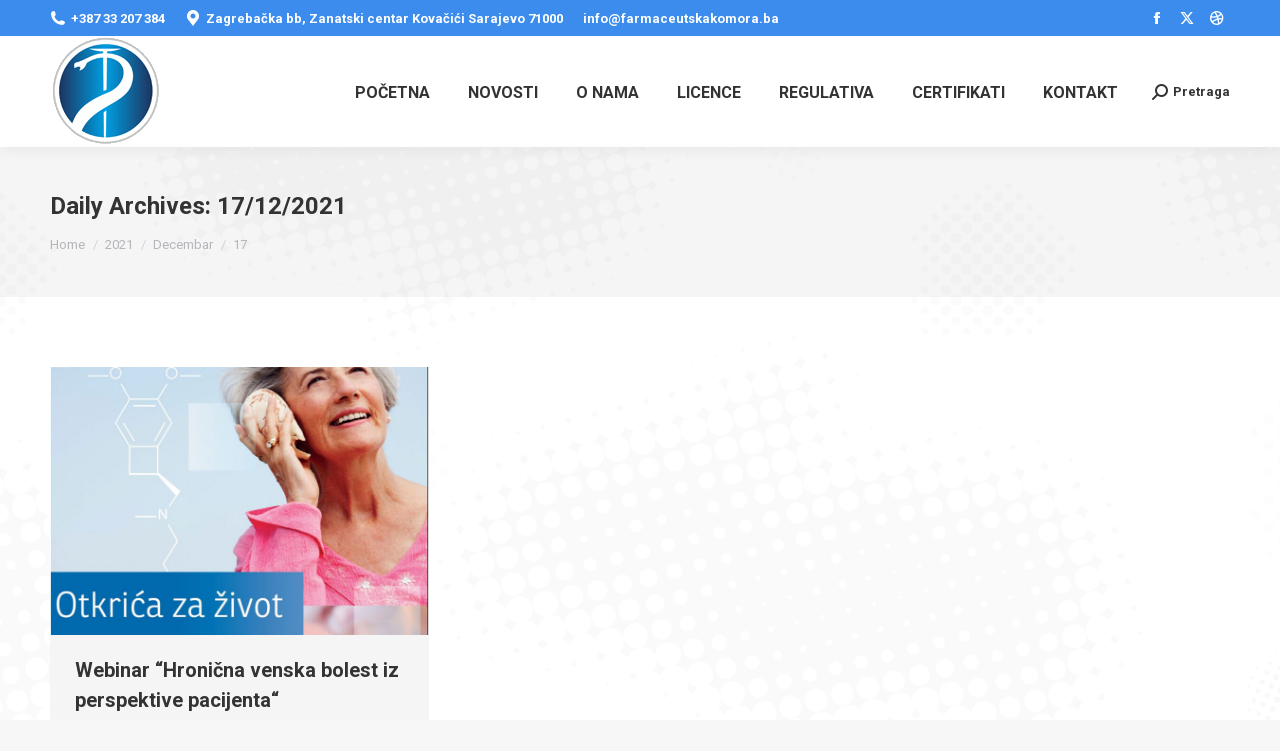

--- FILE ---
content_type: text/html; charset=UTF-8
request_url: https://farmaceutskakomora.ba/v2/2021/12/17/
body_size: 59282
content:
<!DOCTYPE html>
<!--[if !(IE 6) | !(IE 7) | !(IE 8)  ]><!-->
<html lang="bs-BA" class="no-js">
<!--<![endif]-->
<head>
	<meta charset="UTF-8" />
		<meta name="viewport" content="width=device-width, initial-scale=1, maximum-scale=1, user-scalable=0">
		<meta name="theme-color" content="#3b8ced"/>	<link rel="profile" href="https://gmpg.org/xfn/11" />
	<title>17/12/2021 &#8211; Komora magistara farmacije FBiH</title>
<meta name='robots' content='max-image-preview:large' />
<link rel='dns-prefetch' href='//maps.googleapis.com' />
<link rel='dns-prefetch' href='//fonts.googleapis.com' />
<link rel="alternate" type="application/rss+xml" title="Komora magistara farmacije FBiH &raquo; novosti" href="https://farmaceutskakomora.ba/v2/feed/" />
<link rel="alternate" type="application/rss+xml" title="Komora magistara farmacije FBiH &raquo;  novosti o komentarima" href="https://farmaceutskakomora.ba/v2/comments/feed/" />
<style id='wp-img-auto-sizes-contain-inline-css'>
img:is([sizes=auto i],[sizes^="auto," i]){contain-intrinsic-size:3000px 1500px}
/*# sourceURL=wp-img-auto-sizes-contain-inline-css */
</style>
<style id='wp-emoji-styles-inline-css'>

	img.wp-smiley, img.emoji {
		display: inline !important;
		border: none !important;
		box-shadow: none !important;
		height: 1em !important;
		width: 1em !important;
		margin: 0 0.07em !important;
		vertical-align: -0.1em !important;
		background: none !important;
		padding: 0 !important;
	}
/*# sourceURL=wp-emoji-styles-inline-css */
</style>
<style id='classic-theme-styles-inline-css'>
/*! This file is auto-generated */
.wp-block-button__link{color:#fff;background-color:#32373c;border-radius:9999px;box-shadow:none;text-decoration:none;padding:calc(.667em + 2px) calc(1.333em + 2px);font-size:1.125em}.wp-block-file__button{background:#32373c;color:#fff;text-decoration:none}
/*# sourceURL=/wp-includes/css/classic-themes.min.css */
</style>
<link rel='stylesheet' id='ee-simple-file-list-css-css' href='https://farmaceutskakomora.ba/v2/wp-content/plugins/simple-file-list/css/styles.css?ver=6.1.14' media='all' />
<link rel='stylesheet' id='the7-font-css' href='https://farmaceutskakomora.ba/v2/wp-content/themes/dt-the7/fonts/icomoon-the7-font/icomoon-the7-font.min.css?ver=12.4.0.1' media='all' />
<link rel='stylesheet' id='dflip-style-css' href='https://farmaceutskakomora.ba/v2/wp-content/plugins/3d-flipbook-dflip-lite/assets/css/dflip.min.css?ver=2.3.57' media='all' />
<link rel='stylesheet' id='dt-web-fonts-css' href='https://fonts.googleapis.com/css?family=Roboto:400,600,700%7CRoboto+Condensed:400,600,700' media='all' />
<link rel='stylesheet' id='dt-main-css' href='https://farmaceutskakomora.ba/v2/wp-content/themes/dt-the7/css/main.min.css?ver=12.4.0.1' media='all' />
<style id='dt-main-inline-css'>
body #load {
  display: block;
  height: 100%;
  overflow: hidden;
  position: fixed;
  width: 100%;
  z-index: 9901;
  opacity: 1;
  visibility: visible;
  transition: all .35s ease-out;
}
.load-wrap {
  width: 100%;
  height: 100%;
  background-position: center center;
  background-repeat: no-repeat;
  text-align: center;
  display: -ms-flexbox;
  display: -ms-flex;
  display: flex;
  -ms-align-items: center;
  -ms-flex-align: center;
  align-items: center;
  -ms-flex-flow: column wrap;
  flex-flow: column wrap;
  -ms-flex-pack: center;
  -ms-justify-content: center;
  justify-content: center;
}
.load-wrap > svg {
  position: absolute;
  top: 50%;
  left: 50%;
  transform: translate(-50%,-50%);
}
#load {
  background: var(--the7-elementor-beautiful-loading-bg,#3b8ced);
  --the7-beautiful-spinner-color2: var(--the7-beautiful-spinner-color,rgba(59,140,237,0.5));
}

/*# sourceURL=dt-main-inline-css */
</style>
<link rel='stylesheet' id='the7-custom-scrollbar-css' href='https://farmaceutskakomora.ba/v2/wp-content/themes/dt-the7/lib/custom-scrollbar/custom-scrollbar.min.css?ver=12.4.0.1' media='all' />
<link rel='stylesheet' id='the7-wpbakery-css' href='https://farmaceutskakomora.ba/v2/wp-content/themes/dt-the7/css/wpbakery.min.css?ver=12.4.0.1' media='all' />
<link rel='stylesheet' id='the7-core-css' href='https://farmaceutskakomora.ba/v2/wp-content/plugins/dt-the7-core/assets/css/post-type.min.css?ver=2.7.10' media='all' />
<link rel='stylesheet' id='the7-css-vars-css' href='https://farmaceutskakomora.ba/v2/wp-content/uploads/the7-css/css-vars.css?ver=d2e54b2f02d1' media='all' />
<link rel='stylesheet' id='dt-custom-css' href='https://farmaceutskakomora.ba/v2/wp-content/uploads/the7-css/custom.css?ver=d2e54b2f02d1' media='all' />
<link rel='stylesheet' id='dt-media-css' href='https://farmaceutskakomora.ba/v2/wp-content/uploads/the7-css/media.css?ver=d2e54b2f02d1' media='all' />
<link rel='stylesheet' id='the7-mega-menu-css' href='https://farmaceutskakomora.ba/v2/wp-content/uploads/the7-css/mega-menu.css?ver=d2e54b2f02d1' media='all' />
<link rel='stylesheet' id='the7-elements-albums-portfolio-css' href='https://farmaceutskakomora.ba/v2/wp-content/uploads/the7-css/the7-elements-albums-portfolio.css?ver=d2e54b2f02d1' media='all' />
<link rel='stylesheet' id='the7-elements-css' href='https://farmaceutskakomora.ba/v2/wp-content/uploads/the7-css/post-type-dynamic.css?ver=d2e54b2f02d1' media='all' />
<link rel='stylesheet' id='style-css' href='https://farmaceutskakomora.ba/v2/wp-content/themes/dt-the7/style.css?ver=12.4.0.1' media='all' />
<link rel='stylesheet' id='ultimate-vc-addons-style-min-css' href='https://farmaceutskakomora.ba/v2/wp-content/plugins/Ultimate_VC_Addons/assets/min-css/ultimate.min.css?ver=3.19.25' media='all' />
<link rel='stylesheet' id='ultimate-vc-addons-icons-css' href='https://farmaceutskakomora.ba/v2/wp-content/plugins/Ultimate_VC_Addons/assets/css/icons.css?ver=3.19.25' media='all' />
<link rel='stylesheet' id='ultimate-vc-addons-vidcons-css' href='https://farmaceutskakomora.ba/v2/wp-content/plugins/Ultimate_VC_Addons/assets/fonts/vidcons.css?ver=3.19.25' media='all' />
<!--n2css--><!--n2js--><script src="https://farmaceutskakomora.ba/v2/wp-includes/js/jquery/jquery.min.js?ver=3.7.1" id="jquery-core-js"></script>
<script src="https://farmaceutskakomora.ba/v2/wp-includes/js/jquery/jquery-migrate.min.js?ver=3.4.1" id="jquery-migrate-js"></script>
<script src="https://farmaceutskakomora.ba/v2/wp-content/plugins/simple-file-list/js/ee-head.js?ver=6.9" id="ee-simple-file-list-js-head-js"></script>
<script id="dt-above-fold-js-extra">
var dtLocal = {"themeUrl":"https://farmaceutskakomora.ba/v2/wp-content/themes/dt-the7","passText":"To view this protected post, enter the password below:","moreButtonText":{"loading":"Loading...","loadMore":"Load more"},"postID":"142","ajaxurl":"https://farmaceutskakomora.ba/v2/wp-admin/admin-ajax.php","REST":{"baseUrl":"https://farmaceutskakomora.ba/v2/wp-json/the7/v1","endpoints":{"sendMail":"/send-mail"}},"contactMessages":{"required":"One or more fields have an error. Please check and try again.","terms":"Please accept the privacy policy.","fillTheCaptchaError":"Please, fill the captcha."},"captchaSiteKey":"","ajaxNonce":"a7abae05ff","pageData":{"type":"archive","template":"archive","layout":"masonry"},"themeSettings":{"smoothScroll":"off","lazyLoading":false,"desktopHeader":{"height":110},"ToggleCaptionEnabled":"disabled","ToggleCaption":"Navigation","floatingHeader":{"showAfter":150,"showMenu":true,"height":60,"logo":{"showLogo":true,"html":"\u003Cimg class=\" preload-me\" src=\"https://farmaceutskakomora.ba/v2/wp-content/uploads/2025/03/imageedit_1_5511765246.png\" srcset=\"https://farmaceutskakomora.ba/v2/wp-content/uploads/2025/03/imageedit_1_5511765246.png 112w, https://farmaceutskakomora.ba/v2/wp-content/uploads/2025/03/imageedit_1_5511765246.png 112w\" width=\"112\" height=\"111\"   sizes=\"112px\" alt=\"Komora magistara farmacije FBiH\" /\u003E","url":"https://farmaceutskakomora.ba/v2/"}},"topLine":{"floatingTopLine":{"logo":{"showLogo":false,"html":""}}},"mobileHeader":{"firstSwitchPoint":1100,"secondSwitchPoint":778,"firstSwitchPointHeight":60,"secondSwitchPointHeight":60,"mobileToggleCaptionEnabled":"disabled","mobileToggleCaption":"Menu"},"stickyMobileHeaderFirstSwitch":{"logo":{"html":"\u003Cimg class=\" preload-me\" src=\"https://farmaceutskakomora.ba/v2/wp-content/uploads/2025/03/imageedit_1_5511765246.png\" srcset=\"https://farmaceutskakomora.ba/v2/wp-content/uploads/2025/03/imageedit_1_5511765246.png 112w, https://farmaceutskakomora.ba/v2/wp-content/uploads/2025/03/imageedit_1_5511765246.png 112w\" width=\"112\" height=\"111\"   sizes=\"112px\" alt=\"Komora magistara farmacije FBiH\" /\u003E"}},"stickyMobileHeaderSecondSwitch":{"logo":{"html":"\u003Cimg class=\" preload-me\" src=\"https://farmaceutskakomora.ba/v2/wp-content/uploads/2025/03/imageedit_1_5511765246.png\" srcset=\"https://farmaceutskakomora.ba/v2/wp-content/uploads/2025/03/imageedit_1_5511765246.png 112w, https://farmaceutskakomora.ba/v2/wp-content/uploads/2025/03/imageedit_1_5511765246.png 112w\" width=\"112\" height=\"111\"   sizes=\"112px\" alt=\"Komora magistara farmacije FBiH\" /\u003E"}},"sidebar":{"switchPoint":992},"boxedWidth":"1340px"},"VCMobileScreenWidth":"768"};
var dtShare = {"shareButtonText":{"facebook":"Share on Facebook","twitter":"Share on X","pinterest":"Pin it","linkedin":"Share on Linkedin","whatsapp":"Share on Whatsapp"},"overlayOpacity":"87"};
//# sourceURL=dt-above-fold-js-extra
</script>
<script src="https://farmaceutskakomora.ba/v2/wp-content/themes/dt-the7/js/above-the-fold.min.js?ver=12.4.0.1" id="dt-above-fold-js"></script>
<script src="https://farmaceutskakomora.ba/v2/wp-content/plugins/Ultimate_VC_Addons/assets/min-js/modernizr-custom.min.js?ver=3.19.25" id="ultimate-vc-addons-modernizr-js"></script>
<script src="https://farmaceutskakomora.ba/v2/wp-content/plugins/Ultimate_VC_Addons/assets/min-js/jquery-ui.min.js?ver=3.19.25" id="jquery_ui-js"></script>
<script src="https://maps.googleapis.com/maps/api/js" id="ultimate-vc-addons-googleapis-js"></script>
<script src="https://farmaceutskakomora.ba/v2/wp-includes/js/jquery/ui/core.min.js?ver=1.13.3" id="jquery-ui-core-js"></script>
<script src="https://farmaceutskakomora.ba/v2/wp-includes/js/jquery/ui/mouse.min.js?ver=1.13.3" id="jquery-ui-mouse-js"></script>
<script src="https://farmaceutskakomora.ba/v2/wp-includes/js/jquery/ui/slider.min.js?ver=1.13.3" id="jquery-ui-slider-js"></script>
<script src="https://farmaceutskakomora.ba/v2/wp-content/plugins/Ultimate_VC_Addons/assets/min-js/jquery-ui-labeledslider.min.js?ver=3.19.25" id="ultimate-vc-addons_range_tick-js"></script>
<script src="https://farmaceutskakomora.ba/v2/wp-content/plugins/Ultimate_VC_Addons/assets/min-js/ultimate.min.js?ver=3.19.25" id="ultimate-vc-addons-script-js"></script>
<script src="https://farmaceutskakomora.ba/v2/wp-content/plugins/Ultimate_VC_Addons/assets/min-js/modal-all.min.js?ver=3.19.25" id="ultimate-vc-addons-modal-all-js"></script>
<script src="https://farmaceutskakomora.ba/v2/wp-content/plugins/Ultimate_VC_Addons/assets/min-js/jparallax.min.js?ver=3.19.25" id="ultimate-vc-addons-jquery.shake-js"></script>
<script src="https://farmaceutskakomora.ba/v2/wp-content/plugins/Ultimate_VC_Addons/assets/min-js/vhparallax.min.js?ver=3.19.25" id="ultimate-vc-addons-jquery.vhparallax-js"></script>
<script src="https://farmaceutskakomora.ba/v2/wp-content/plugins/Ultimate_VC_Addons/assets/min-js/ultimate_bg.min.js?ver=3.19.25" id="ultimate-vc-addons-row-bg-js"></script>
<script src="https://farmaceutskakomora.ba/v2/wp-content/plugins/Ultimate_VC_Addons/assets/min-js/mb-YTPlayer.min.js?ver=3.19.25" id="ultimate-vc-addons-jquery.ytplayer-js"></script>
<script></script><link rel="https://api.w.org/" href="https://farmaceutskakomora.ba/v2/wp-json/" /><link rel="EditURI" type="application/rsd+xml" title="RSD" href="https://farmaceutskakomora.ba/v2/xmlrpc.php?rsd" />
<meta name="generator" content="WordPress 6.9" />
<meta name="google-site-verification" content="NqSPhJganikZhF6o19-Wiu9ijHXdH2nIXI2LvjVdWhk" />
<meta name="generator" content="Powered by WPBakery Page Builder - drag and drop page builder for WordPress."/>
<meta name="generator" content="Powered by Slider Revolution 6.7.26 - responsive, Mobile-Friendly Slider Plugin for WordPress with comfortable drag and drop interface." />
<script type="text/javascript" id="the7-loader-script">
document.addEventListener("DOMContentLoaded", function(event) {
	var load = document.getElementById("load");
	if(!load.classList.contains('loader-removed')){
		var removeLoading = setTimeout(function() {
			load.className += " loader-removed";
		}, 300);
	}
});
</script>
		<script>function setREVStartSize(e){
			//window.requestAnimationFrame(function() {
				window.RSIW = window.RSIW===undefined ? window.innerWidth : window.RSIW;
				window.RSIH = window.RSIH===undefined ? window.innerHeight : window.RSIH;
				try {
					var pw = document.getElementById(e.c).parentNode.offsetWidth,
						newh;
					pw = pw===0 || isNaN(pw) || (e.l=="fullwidth" || e.layout=="fullwidth") ? window.RSIW : pw;
					e.tabw = e.tabw===undefined ? 0 : parseInt(e.tabw);
					e.thumbw = e.thumbw===undefined ? 0 : parseInt(e.thumbw);
					e.tabh = e.tabh===undefined ? 0 : parseInt(e.tabh);
					e.thumbh = e.thumbh===undefined ? 0 : parseInt(e.thumbh);
					e.tabhide = e.tabhide===undefined ? 0 : parseInt(e.tabhide);
					e.thumbhide = e.thumbhide===undefined ? 0 : parseInt(e.thumbhide);
					e.mh = e.mh===undefined || e.mh=="" || e.mh==="auto" ? 0 : parseInt(e.mh,0);
					if(e.layout==="fullscreen" || e.l==="fullscreen")
						newh = Math.max(e.mh,window.RSIH);
					else{
						e.gw = Array.isArray(e.gw) ? e.gw : [e.gw];
						for (var i in e.rl) if (e.gw[i]===undefined || e.gw[i]===0) e.gw[i] = e.gw[i-1];
						e.gh = e.el===undefined || e.el==="" || (Array.isArray(e.el) && e.el.length==0)? e.gh : e.el;
						e.gh = Array.isArray(e.gh) ? e.gh : [e.gh];
						for (var i in e.rl) if (e.gh[i]===undefined || e.gh[i]===0) e.gh[i] = e.gh[i-1];
											
						var nl = new Array(e.rl.length),
							ix = 0,
							sl;
						e.tabw = e.tabhide>=pw ? 0 : e.tabw;
						e.thumbw = e.thumbhide>=pw ? 0 : e.thumbw;
						e.tabh = e.tabhide>=pw ? 0 : e.tabh;
						e.thumbh = e.thumbhide>=pw ? 0 : e.thumbh;
						for (var i in e.rl) nl[i] = e.rl[i]<window.RSIW ? 0 : e.rl[i];
						sl = nl[0];
						for (var i in nl) if (sl>nl[i] && nl[i]>0) { sl = nl[i]; ix=i;}
						var m = pw>(e.gw[ix]+e.tabw+e.thumbw) ? 1 : (pw-(e.tabw+e.thumbw)) / (e.gw[ix]);
						newh =  (e.gh[ix] * m) + (e.tabh + e.thumbh);
					}
					var el = document.getElementById(e.c);
					if (el!==null && el) el.style.height = newh+"px";
					el = document.getElementById(e.c+"_wrapper");
					if (el!==null && el) {
						el.style.height = newh+"px";
						el.style.display = "block";
					}
				} catch(e){
					console.log("Failure at Presize of Slider:" + e)
				}
			//});
		  };</script>
		<style id="wp-custom-css">
			.wf-float-left {
    display: none;
}
		</style>
		<noscript><style> .wpb_animate_when_almost_visible { opacity: 1; }</style></noscript><style id='global-styles-inline-css'>
:root{--wp--preset--aspect-ratio--square: 1;--wp--preset--aspect-ratio--4-3: 4/3;--wp--preset--aspect-ratio--3-4: 3/4;--wp--preset--aspect-ratio--3-2: 3/2;--wp--preset--aspect-ratio--2-3: 2/3;--wp--preset--aspect-ratio--16-9: 16/9;--wp--preset--aspect-ratio--9-16: 9/16;--wp--preset--color--black: #000000;--wp--preset--color--cyan-bluish-gray: #abb8c3;--wp--preset--color--white: #FFF;--wp--preset--color--pale-pink: #f78da7;--wp--preset--color--vivid-red: #cf2e2e;--wp--preset--color--luminous-vivid-orange: #ff6900;--wp--preset--color--luminous-vivid-amber: #fcb900;--wp--preset--color--light-green-cyan: #7bdcb5;--wp--preset--color--vivid-green-cyan: #00d084;--wp--preset--color--pale-cyan-blue: #8ed1fc;--wp--preset--color--vivid-cyan-blue: #0693e3;--wp--preset--color--vivid-purple: #9b51e0;--wp--preset--color--accent: #3b8ced;--wp--preset--color--dark-gray: #111;--wp--preset--color--light-gray: #767676;--wp--preset--gradient--vivid-cyan-blue-to-vivid-purple: linear-gradient(135deg,rgb(6,147,227) 0%,rgb(155,81,224) 100%);--wp--preset--gradient--light-green-cyan-to-vivid-green-cyan: linear-gradient(135deg,rgb(122,220,180) 0%,rgb(0,208,130) 100%);--wp--preset--gradient--luminous-vivid-amber-to-luminous-vivid-orange: linear-gradient(135deg,rgb(252,185,0) 0%,rgb(255,105,0) 100%);--wp--preset--gradient--luminous-vivid-orange-to-vivid-red: linear-gradient(135deg,rgb(255,105,0) 0%,rgb(207,46,46) 100%);--wp--preset--gradient--very-light-gray-to-cyan-bluish-gray: linear-gradient(135deg,rgb(238,238,238) 0%,rgb(169,184,195) 100%);--wp--preset--gradient--cool-to-warm-spectrum: linear-gradient(135deg,rgb(74,234,220) 0%,rgb(151,120,209) 20%,rgb(207,42,186) 40%,rgb(238,44,130) 60%,rgb(251,105,98) 80%,rgb(254,248,76) 100%);--wp--preset--gradient--blush-light-purple: linear-gradient(135deg,rgb(255,206,236) 0%,rgb(152,150,240) 100%);--wp--preset--gradient--blush-bordeaux: linear-gradient(135deg,rgb(254,205,165) 0%,rgb(254,45,45) 50%,rgb(107,0,62) 100%);--wp--preset--gradient--luminous-dusk: linear-gradient(135deg,rgb(255,203,112) 0%,rgb(199,81,192) 50%,rgb(65,88,208) 100%);--wp--preset--gradient--pale-ocean: linear-gradient(135deg,rgb(255,245,203) 0%,rgb(182,227,212) 50%,rgb(51,167,181) 100%);--wp--preset--gradient--electric-grass: linear-gradient(135deg,rgb(202,248,128) 0%,rgb(113,206,126) 100%);--wp--preset--gradient--midnight: linear-gradient(135deg,rgb(2,3,129) 0%,rgb(40,116,252) 100%);--wp--preset--font-size--small: 13px;--wp--preset--font-size--medium: 20px;--wp--preset--font-size--large: 36px;--wp--preset--font-size--x-large: 42px;--wp--preset--spacing--20: 0.44rem;--wp--preset--spacing--30: 0.67rem;--wp--preset--spacing--40: 1rem;--wp--preset--spacing--50: 1.5rem;--wp--preset--spacing--60: 2.25rem;--wp--preset--spacing--70: 3.38rem;--wp--preset--spacing--80: 5.06rem;--wp--preset--shadow--natural: 6px 6px 9px rgba(0, 0, 0, 0.2);--wp--preset--shadow--deep: 12px 12px 50px rgba(0, 0, 0, 0.4);--wp--preset--shadow--sharp: 6px 6px 0px rgba(0, 0, 0, 0.2);--wp--preset--shadow--outlined: 6px 6px 0px -3px rgb(255, 255, 255), 6px 6px rgb(0, 0, 0);--wp--preset--shadow--crisp: 6px 6px 0px rgb(0, 0, 0);}:where(.is-layout-flex){gap: 0.5em;}:where(.is-layout-grid){gap: 0.5em;}body .is-layout-flex{display: flex;}.is-layout-flex{flex-wrap: wrap;align-items: center;}.is-layout-flex > :is(*, div){margin: 0;}body .is-layout-grid{display: grid;}.is-layout-grid > :is(*, div){margin: 0;}:where(.wp-block-columns.is-layout-flex){gap: 2em;}:where(.wp-block-columns.is-layout-grid){gap: 2em;}:where(.wp-block-post-template.is-layout-flex){gap: 1.25em;}:where(.wp-block-post-template.is-layout-grid){gap: 1.25em;}.has-black-color{color: var(--wp--preset--color--black) !important;}.has-cyan-bluish-gray-color{color: var(--wp--preset--color--cyan-bluish-gray) !important;}.has-white-color{color: var(--wp--preset--color--white) !important;}.has-pale-pink-color{color: var(--wp--preset--color--pale-pink) !important;}.has-vivid-red-color{color: var(--wp--preset--color--vivid-red) !important;}.has-luminous-vivid-orange-color{color: var(--wp--preset--color--luminous-vivid-orange) !important;}.has-luminous-vivid-amber-color{color: var(--wp--preset--color--luminous-vivid-amber) !important;}.has-light-green-cyan-color{color: var(--wp--preset--color--light-green-cyan) !important;}.has-vivid-green-cyan-color{color: var(--wp--preset--color--vivid-green-cyan) !important;}.has-pale-cyan-blue-color{color: var(--wp--preset--color--pale-cyan-blue) !important;}.has-vivid-cyan-blue-color{color: var(--wp--preset--color--vivid-cyan-blue) !important;}.has-vivid-purple-color{color: var(--wp--preset--color--vivid-purple) !important;}.has-black-background-color{background-color: var(--wp--preset--color--black) !important;}.has-cyan-bluish-gray-background-color{background-color: var(--wp--preset--color--cyan-bluish-gray) !important;}.has-white-background-color{background-color: var(--wp--preset--color--white) !important;}.has-pale-pink-background-color{background-color: var(--wp--preset--color--pale-pink) !important;}.has-vivid-red-background-color{background-color: var(--wp--preset--color--vivid-red) !important;}.has-luminous-vivid-orange-background-color{background-color: var(--wp--preset--color--luminous-vivid-orange) !important;}.has-luminous-vivid-amber-background-color{background-color: var(--wp--preset--color--luminous-vivid-amber) !important;}.has-light-green-cyan-background-color{background-color: var(--wp--preset--color--light-green-cyan) !important;}.has-vivid-green-cyan-background-color{background-color: var(--wp--preset--color--vivid-green-cyan) !important;}.has-pale-cyan-blue-background-color{background-color: var(--wp--preset--color--pale-cyan-blue) !important;}.has-vivid-cyan-blue-background-color{background-color: var(--wp--preset--color--vivid-cyan-blue) !important;}.has-vivid-purple-background-color{background-color: var(--wp--preset--color--vivid-purple) !important;}.has-black-border-color{border-color: var(--wp--preset--color--black) !important;}.has-cyan-bluish-gray-border-color{border-color: var(--wp--preset--color--cyan-bluish-gray) !important;}.has-white-border-color{border-color: var(--wp--preset--color--white) !important;}.has-pale-pink-border-color{border-color: var(--wp--preset--color--pale-pink) !important;}.has-vivid-red-border-color{border-color: var(--wp--preset--color--vivid-red) !important;}.has-luminous-vivid-orange-border-color{border-color: var(--wp--preset--color--luminous-vivid-orange) !important;}.has-luminous-vivid-amber-border-color{border-color: var(--wp--preset--color--luminous-vivid-amber) !important;}.has-light-green-cyan-border-color{border-color: var(--wp--preset--color--light-green-cyan) !important;}.has-vivid-green-cyan-border-color{border-color: var(--wp--preset--color--vivid-green-cyan) !important;}.has-pale-cyan-blue-border-color{border-color: var(--wp--preset--color--pale-cyan-blue) !important;}.has-vivid-cyan-blue-border-color{border-color: var(--wp--preset--color--vivid-cyan-blue) !important;}.has-vivid-purple-border-color{border-color: var(--wp--preset--color--vivid-purple) !important;}.has-vivid-cyan-blue-to-vivid-purple-gradient-background{background: var(--wp--preset--gradient--vivid-cyan-blue-to-vivid-purple) !important;}.has-light-green-cyan-to-vivid-green-cyan-gradient-background{background: var(--wp--preset--gradient--light-green-cyan-to-vivid-green-cyan) !important;}.has-luminous-vivid-amber-to-luminous-vivid-orange-gradient-background{background: var(--wp--preset--gradient--luminous-vivid-amber-to-luminous-vivid-orange) !important;}.has-luminous-vivid-orange-to-vivid-red-gradient-background{background: var(--wp--preset--gradient--luminous-vivid-orange-to-vivid-red) !important;}.has-very-light-gray-to-cyan-bluish-gray-gradient-background{background: var(--wp--preset--gradient--very-light-gray-to-cyan-bluish-gray) !important;}.has-cool-to-warm-spectrum-gradient-background{background: var(--wp--preset--gradient--cool-to-warm-spectrum) !important;}.has-blush-light-purple-gradient-background{background: var(--wp--preset--gradient--blush-light-purple) !important;}.has-blush-bordeaux-gradient-background{background: var(--wp--preset--gradient--blush-bordeaux) !important;}.has-luminous-dusk-gradient-background{background: var(--wp--preset--gradient--luminous-dusk) !important;}.has-pale-ocean-gradient-background{background: var(--wp--preset--gradient--pale-ocean) !important;}.has-electric-grass-gradient-background{background: var(--wp--preset--gradient--electric-grass) !important;}.has-midnight-gradient-background{background: var(--wp--preset--gradient--midnight) !important;}.has-small-font-size{font-size: var(--wp--preset--font-size--small) !important;}.has-medium-font-size{font-size: var(--wp--preset--font-size--medium) !important;}.has-large-font-size{font-size: var(--wp--preset--font-size--large) !important;}.has-x-large-font-size{font-size: var(--wp--preset--font-size--x-large) !important;}
/*# sourceURL=global-styles-inline-css */
</style>
<link rel='stylesheet' id='rs-plugin-settings-css' href='//farmaceutskakomora.ba/v2/wp-content/plugins/revslider/sr6/assets/css/rs6.css?ver=6.7.26' media='all' />
<style id='rs-plugin-settings-inline-css'>
#rs-demo-id {}
/*# sourceURL=rs-plugin-settings-inline-css */
</style>
</head>
<body id="the7-body" class="archive date wp-embed-responsive wp-theme-dt-the7 the7-core-ver-2.7.10 layout-masonry description-under-image dt-responsive-on right-mobile-menu-close-icon ouside-menu-close-icon mobile-hamburger-close-bg-enable mobile-hamburger-close-bg-hover-enable  fade-medium-mobile-menu-close-icon fade-medium-menu-close-icon srcset-enabled btn-flat custom-btn-color custom-btn-hover-color phantom-slide phantom-shadow-decoration phantom-custom-logo-on sticky-mobile-header top-header first-switch-logo-left first-switch-menu-right second-switch-logo-left second-switch-menu-right right-mobile-menu layzr-loading-on no-avatars popup-message-style the7-ver-12.4.0.1 wpb-js-composer js-comp-ver-8.1 vc_responsive">
<!-- The7 12.4.0.1 -->
<div id="load" class="spinner-loader">
	<div class="load-wrap"><style type="text/css">
    [class*="the7-spinner-animate-"]{
        animation: spinner-animation 1s cubic-bezier(1,1,1,1) infinite;
        x:46.5px;
        y:40px;
        width:7px;
        height:20px;
        fill:var(--the7-beautiful-spinner-color2);
        opacity: 0.2;
    }
    .the7-spinner-animate-2{
        animation-delay: 0.083s;
    }
    .the7-spinner-animate-3{
        animation-delay: 0.166s;
    }
    .the7-spinner-animate-4{
         animation-delay: 0.25s;
    }
    .the7-spinner-animate-5{
         animation-delay: 0.33s;
    }
    .the7-spinner-animate-6{
         animation-delay: 0.416s;
    }
    .the7-spinner-animate-7{
         animation-delay: 0.5s;
    }
    .the7-spinner-animate-8{
         animation-delay: 0.58s;
    }
    .the7-spinner-animate-9{
         animation-delay: 0.666s;
    }
    .the7-spinner-animate-10{
         animation-delay: 0.75s;
    }
    .the7-spinner-animate-11{
        animation-delay: 0.83s;
    }
    .the7-spinner-animate-12{
        animation-delay: 0.916s;
    }
    @keyframes spinner-animation{
        from {
            opacity: 1;
        }
        to{
            opacity: 0;
        }
    }
</style>
<svg width="75px" height="75px" xmlns="http://www.w3.org/2000/svg" viewBox="0 0 100 100" preserveAspectRatio="xMidYMid">
	<rect class="the7-spinner-animate-1" rx="5" ry="5" transform="rotate(0 50 50) translate(0 -30)"></rect>
	<rect class="the7-spinner-animate-2" rx="5" ry="5" transform="rotate(30 50 50) translate(0 -30)"></rect>
	<rect class="the7-spinner-animate-3" rx="5" ry="5" transform="rotate(60 50 50) translate(0 -30)"></rect>
	<rect class="the7-spinner-animate-4" rx="5" ry="5" transform="rotate(90 50 50) translate(0 -30)"></rect>
	<rect class="the7-spinner-animate-5" rx="5" ry="5" transform="rotate(120 50 50) translate(0 -30)"></rect>
	<rect class="the7-spinner-animate-6" rx="5" ry="5" transform="rotate(150 50 50) translate(0 -30)"></rect>
	<rect class="the7-spinner-animate-7" rx="5" ry="5" transform="rotate(180 50 50) translate(0 -30)"></rect>
	<rect class="the7-spinner-animate-8" rx="5" ry="5" transform="rotate(210 50 50) translate(0 -30)"></rect>
	<rect class="the7-spinner-animate-9" rx="5" ry="5" transform="rotate(240 50 50) translate(0 -30)"></rect>
	<rect class="the7-spinner-animate-10" rx="5" ry="5" transform="rotate(270 50 50) translate(0 -30)"></rect>
	<rect class="the7-spinner-animate-11" rx="5" ry="5" transform="rotate(300 50 50) translate(0 -30)"></rect>
	<rect class="the7-spinner-animate-12" rx="5" ry="5" transform="rotate(330 50 50) translate(0 -30)"></rect>
</svg></div>
</div>
<div id="page" >
	<a class="skip-link screen-reader-text" href="#content">Skip to content</a>

<div class="masthead inline-header right widgets shadow-decoration shadow-mobile-header-decoration small-mobile-menu-icon dt-parent-menu-clickable show-sub-menu-on-hover show-device-logo show-mobile-logo"  role="banner">

	<div class="top-bar top-bar-line-hide">
	<div class="top-bar-bg" ></div>
	<div class="left-widgets mini-widgets"><span class="mini-contacts phone show-on-desktop in-top-bar-left in-menu-second-switch"><i class="fa-fw the7-mw-icon-phone-bold"></i>+387 33 207 384</span><span class="mini-contacts address show-on-desktop in-top-bar-left hide-on-second-switch"><i class="fa-fw the7-mw-icon-address-bold"></i>Zagrebačka bb, Zanatski centar Kovačići Sarajevo 71000</span><span class="mini-contacts email show-on-desktop near-logo-first-switch in-menu-second-switch">info@farmaceutskakomora.ba</span></div><div class="right-widgets mini-widgets"><div class="soc-ico show-on-desktop in-top-bar-right in-menu-second-switch accent-bg disabled-border border-off hover-custom-bg hover-disabled-border  hover-border-off"><a title="Facebook page opens in new window" href="/" target="_blank" class="facebook"><span class="soc-font-icon"></span><span class="screen-reader-text">Facebook page opens in new window</span></a><a title="X page opens in new window" href="/" target="_blank" class="twitter"><span class="soc-font-icon"></span><span class="screen-reader-text">X page opens in new window</span></a><a title="Dribbble page opens in new window" href="/" target="_blank" class="dribbble"><span class="soc-font-icon"></span><span class="screen-reader-text">Dribbble page opens in new window</span></a></div></div></div>

	<header class="header-bar">

		<div class="branding">
	<div id="site-title" class="assistive-text">Komora magistara farmacije FBiH</div>
	<div id="site-description" class="assistive-text">Farmacija</div>
	<a class="" href="https://farmaceutskakomora.ba/v2/"><img class=" preload-me" src="https://farmaceutskakomora.ba/v2/wp-content/uploads/2025/03/imageedit_1_5511765246.png" srcset="https://farmaceutskakomora.ba/v2/wp-content/uploads/2025/03/imageedit_1_5511765246.png 112w, https://farmaceutskakomora.ba/v2/wp-content/uploads/2025/03/imageedit_1_5511765246.png 112w" width="112" height="111"   sizes="112px" alt="Komora magistara farmacije FBiH" /><img class="mobile-logo preload-me" src="https://farmaceutskakomora.ba/v2/wp-content/uploads/2025/03/imageedit_1_5511765246.png" srcset="https://farmaceutskakomora.ba/v2/wp-content/uploads/2025/03/imageedit_1_5511765246.png 112w, https://farmaceutskakomora.ba/v2/wp-content/uploads/2025/03/imageedit_1_5511765246.png 112w" width="112" height="111"   sizes="112px" alt="Komora magistara farmacije FBiH" /></a></div>

		<ul id="primary-menu" class="main-nav bg-outline-decoration hover-outline-decoration active-bg-decoration"><li class="menu-item menu-item-type-custom menu-item-object-custom menu-item-home menu-item-62 first depth-0"><a href='https://farmaceutskakomora.ba/v2/' data-level='1'><span class="menu-item-text"><span class="menu-text">Početna</span></span></a></li> <li class="menu-item menu-item-type-post_type menu-item-object-page current_page_parent menu-item-has-children menu-item-80 has-children depth-0"><a href='https://farmaceutskakomora.ba/v2/novosti/' data-level='1'><span class="menu-item-text"><span class="menu-text">Novosti</span></span></a><ul class="sub-nav level-arrows-on"><li class="menu-item menu-item-type-post_type menu-item-object-page menu-item-102 first depth-1"><a href='https://farmaceutskakomora.ba/v2/dogadjaji/' data-level='2'><span class="menu-item-text"><span class="menu-text">Događaji</span></span></a></li> <li class="menu-item menu-item-type-custom menu-item-object-custom menu-item-4712 depth-1"><a href='https://farmaceutskakomora.ba/v2/novosti/' data-level='2'><span class="menu-item-text"><span class="menu-text">Arhiva članaka</span></span></a></li> </ul></li> <li class="menu-item menu-item-type-post_type menu-item-object-page menu-item-has-children menu-item-36 has-children depth-0"><a href='https://farmaceutskakomora.ba/v2/o-nama/' data-level='1'><span class="menu-item-text"><span class="menu-text">O nama</span></span></a><ul class="sub-nav level-arrows-on"><li class="menu-item menu-item-type-custom menu-item-object-custom menu-item-34 first depth-1"><a href='https://farmaceutskakomora.ba/v2/o-nama/#!/organizacija' data-level='2'><span class="menu-item-text"><span class="menu-text">Organizacija</span></span></a></li> <li class="menu-item menu-item-type-custom menu-item-object-custom menu-item-35 depth-1"><a href='https://farmaceutskakomora.ba/v2/o-nama/#!/skupstina-komore' data-level='2'><span class="menu-item-text"><span class="menu-text">Skupština komore</span></span></a></li> <li class="menu-item menu-item-type-custom menu-item-object-custom menu-item-44 depth-1"><a href='https://farmaceutskakomora.ba/v2/o-nama/#!/upravni-odbor' data-level='2'><span class="menu-item-text"><span class="menu-text">Upravni odbor</span></span></a></li> <li class="menu-item menu-item-type-custom menu-item-object-custom menu-item-45 depth-1"><a href='https://farmaceutskakomora.ba/v2/o-nama/#!/strucna-sluzba' data-level='2'><span class="menu-item-text"><span class="menu-text">Stručna služba</span></span></a></li> </ul></li> <li class="menu-item menu-item-type-post_type menu-item-object-page menu-item-has-children menu-item-31 has-children depth-0"><a href='https://farmaceutskakomora.ba/v2/licence/' data-level='1'><span class="menu-item-text"><span class="menu-text">Licence</span></span></a><ul class="sub-nav level-arrows-on"><li class="menu-item menu-item-type-custom menu-item-object-custom menu-item-49 first depth-1"><a href='https://farmaceutskakomora.ba/v2/licence/#!/opcenito-o-licencama' data-level='2'><span class="menu-item-text"><span class="menu-text">Općenito o licencama</span></span></a></li> <li class="menu-item menu-item-type-custom menu-item-object-custom menu-item-52 depth-1"><a href='https://farmaceutskakomora.ba/v2/licence/#!/izdavanje-licenci' data-level='2'><span class="menu-item-text"><span class="menu-text">Izdavanje licenci</span></span></a></li> <li class="menu-item menu-item-type-custom menu-item-object-custom menu-item-53 depth-1"><a href='https://farmaceutskakomora.ba/v2/licence/#!/obnavljanje-licenci' data-level='2'><span class="menu-item-text"><span class="menu-text">Obnavljanje licenci</span></span></a></li> <li class="menu-item menu-item-type-custom menu-item-object-custom menu-item-51 depth-1"><a href='https://farmaceutskakomora.ba/v2/licence/#!/oduzimanje-licenci' data-level='2'><span class="menu-item-text"><span class="menu-text">Oduzimanje licenci</span></span></a></li> </ul></li> <li class="menu-item menu-item-type-post_type menu-item-object-page menu-item-has-children menu-item-32 has-children depth-0"><a href='https://farmaceutskakomora.ba/v2/regulativa/' data-level='1'><span class="menu-item-text"><span class="menu-text">Regulativa</span></span></a><ul class="sub-nav level-arrows-on"><li class="menu-item menu-item-type-custom menu-item-object-custom menu-item-83 first depth-1"><a href='https://farmaceutskakomora.ba/v2/regulativa/#!/zakoni' data-level='2'><span class="menu-item-text"><span class="menu-text">Zakoni</span></span></a></li> <li class="menu-item menu-item-type-custom menu-item-object-custom menu-item-85 depth-1"><a href='https://farmaceutskakomora.ba/v2/regulativa/#!/pravilnici' data-level='2'><span class="menu-item-text"><span class="menu-text">Pravilnici</span></span></a></li> <li class="menu-item menu-item-type-custom menu-item-object-custom menu-item-84 depth-1"><a href='https://farmaceutskakomora.ba/v2/regulativa/#!/sud-casti' data-level='2'><span class="menu-item-text"><span class="menu-text">Sud časti</span></span></a></li> <li class="menu-item menu-item-type-post_type menu-item-object-page menu-item-2471 depth-1"><a href='https://farmaceutskakomora.ba/v2/zahtjevi/' data-level='2'><span class="menu-item-text"><span class="menu-text">Zahtjevi</span></span></a></li> </ul></li> <li class="menu-item menu-item-type-custom menu-item-object-custom menu-item-has-children menu-item-2367 has-children depth-0"><a data-level='1'><span class="menu-item-text"><span class="menu-text">Certifikati</span></span></a><ul class="sub-nav level-arrows-on"><li class="menu-item menu-item-type-custom menu-item-object-custom menu-item-5973 first depth-1"><a href='https://farmaceutskakomora.ba/v2/certifikati-2/' data-level='2'><span class="menu-item-text"><span class="menu-text">20. SIMPOZIJ</span></span></a></li> </ul></li> <li class="menu-item menu-item-type-post_type menu-item-object-page menu-item-98 last depth-0"><a href='https://farmaceutskakomora.ba/v2/kontakt/' data-level='1'><span class="menu-item-text"><span class="menu-text">Kontakt</span></span></a></li> </ul>
		<div class="mini-widgets"><div class="mini-search show-on-desktop near-logo-first-switch near-logo-second-switch popup-search custom-icon"><form class="searchform mini-widget-searchform" role="search" method="get" action="https://farmaceutskakomora.ba/v2/">

	<div class="screen-reader-text">Search:</div>

	
		<a href="" class="submit"><i class=" mw-icon the7-mw-icon-search-bold"></i><span>Pretraga</span></a>
		<div class="popup-search-wrap">
			<input type="text" aria-label="Search" class="field searchform-s" name="s" value="" placeholder="Type and hit enter …" title="Search form"/>
			<a href="" class="search-icon"><i class="the7-mw-icon-search-bold"></i></a>
		</div>

			<input type="submit" class="assistive-text searchsubmit" value="Go!"/>
</form>
</div></div>
	</header>

</div>
<div role="navigation" aria-label="Main Menu" class="dt-mobile-header mobile-menu-show-divider">
	<div class="dt-close-mobile-menu-icon" aria-label="Close" role="button" tabindex="0"><div class="close-line-wrap"><span class="close-line"></span><span class="close-line"></span><span class="close-line"></span></div></div>	<ul id="mobile-menu" class="mobile-main-nav">
		<li class="menu-item menu-item-type-custom menu-item-object-custom menu-item-home menu-item-62 first depth-0"><a href='https://farmaceutskakomora.ba/v2/' data-level='1'><span class="menu-item-text"><span class="menu-text">Početna</span></span></a></li> <li class="menu-item menu-item-type-post_type menu-item-object-page current_page_parent menu-item-has-children menu-item-80 has-children depth-0"><a href='https://farmaceutskakomora.ba/v2/novosti/' data-level='1'><span class="menu-item-text"><span class="menu-text">Novosti</span></span></a><ul class="sub-nav level-arrows-on"><li class="menu-item menu-item-type-post_type menu-item-object-page menu-item-102 first depth-1"><a href='https://farmaceutskakomora.ba/v2/dogadjaji/' data-level='2'><span class="menu-item-text"><span class="menu-text">Događaji</span></span></a></li> <li class="menu-item menu-item-type-custom menu-item-object-custom menu-item-4712 depth-1"><a href='https://farmaceutskakomora.ba/v2/novosti/' data-level='2'><span class="menu-item-text"><span class="menu-text">Arhiva članaka</span></span></a></li> </ul></li> <li class="menu-item menu-item-type-post_type menu-item-object-page menu-item-has-children menu-item-36 has-children depth-0"><a href='https://farmaceutskakomora.ba/v2/o-nama/' data-level='1'><span class="menu-item-text"><span class="menu-text">O nama</span></span></a><ul class="sub-nav level-arrows-on"><li class="menu-item menu-item-type-custom menu-item-object-custom menu-item-34 first depth-1"><a href='https://farmaceutskakomora.ba/v2/o-nama/#!/organizacija' data-level='2'><span class="menu-item-text"><span class="menu-text">Organizacija</span></span></a></li> <li class="menu-item menu-item-type-custom menu-item-object-custom menu-item-35 depth-1"><a href='https://farmaceutskakomora.ba/v2/o-nama/#!/skupstina-komore' data-level='2'><span class="menu-item-text"><span class="menu-text">Skupština komore</span></span></a></li> <li class="menu-item menu-item-type-custom menu-item-object-custom menu-item-44 depth-1"><a href='https://farmaceutskakomora.ba/v2/o-nama/#!/upravni-odbor' data-level='2'><span class="menu-item-text"><span class="menu-text">Upravni odbor</span></span></a></li> <li class="menu-item menu-item-type-custom menu-item-object-custom menu-item-45 depth-1"><a href='https://farmaceutskakomora.ba/v2/o-nama/#!/strucna-sluzba' data-level='2'><span class="menu-item-text"><span class="menu-text">Stručna služba</span></span></a></li> </ul></li> <li class="menu-item menu-item-type-post_type menu-item-object-page menu-item-has-children menu-item-31 has-children depth-0"><a href='https://farmaceutskakomora.ba/v2/licence/' data-level='1'><span class="menu-item-text"><span class="menu-text">Licence</span></span></a><ul class="sub-nav level-arrows-on"><li class="menu-item menu-item-type-custom menu-item-object-custom menu-item-49 first depth-1"><a href='https://farmaceutskakomora.ba/v2/licence/#!/opcenito-o-licencama' data-level='2'><span class="menu-item-text"><span class="menu-text">Općenito o licencama</span></span></a></li> <li class="menu-item menu-item-type-custom menu-item-object-custom menu-item-52 depth-1"><a href='https://farmaceutskakomora.ba/v2/licence/#!/izdavanje-licenci' data-level='2'><span class="menu-item-text"><span class="menu-text">Izdavanje licenci</span></span></a></li> <li class="menu-item menu-item-type-custom menu-item-object-custom menu-item-53 depth-1"><a href='https://farmaceutskakomora.ba/v2/licence/#!/obnavljanje-licenci' data-level='2'><span class="menu-item-text"><span class="menu-text">Obnavljanje licenci</span></span></a></li> <li class="menu-item menu-item-type-custom menu-item-object-custom menu-item-51 depth-1"><a href='https://farmaceutskakomora.ba/v2/licence/#!/oduzimanje-licenci' data-level='2'><span class="menu-item-text"><span class="menu-text">Oduzimanje licenci</span></span></a></li> </ul></li> <li class="menu-item menu-item-type-post_type menu-item-object-page menu-item-has-children menu-item-32 has-children depth-0"><a href='https://farmaceutskakomora.ba/v2/regulativa/' data-level='1'><span class="menu-item-text"><span class="menu-text">Regulativa</span></span></a><ul class="sub-nav level-arrows-on"><li class="menu-item menu-item-type-custom menu-item-object-custom menu-item-83 first depth-1"><a href='https://farmaceutskakomora.ba/v2/regulativa/#!/zakoni' data-level='2'><span class="menu-item-text"><span class="menu-text">Zakoni</span></span></a></li> <li class="menu-item menu-item-type-custom menu-item-object-custom menu-item-85 depth-1"><a href='https://farmaceutskakomora.ba/v2/regulativa/#!/pravilnici' data-level='2'><span class="menu-item-text"><span class="menu-text">Pravilnici</span></span></a></li> <li class="menu-item menu-item-type-custom menu-item-object-custom menu-item-84 depth-1"><a href='https://farmaceutskakomora.ba/v2/regulativa/#!/sud-casti' data-level='2'><span class="menu-item-text"><span class="menu-text">Sud časti</span></span></a></li> <li class="menu-item menu-item-type-post_type menu-item-object-page menu-item-2471 depth-1"><a href='https://farmaceutskakomora.ba/v2/zahtjevi/' data-level='2'><span class="menu-item-text"><span class="menu-text">Zahtjevi</span></span></a></li> </ul></li> <li class="menu-item menu-item-type-custom menu-item-object-custom menu-item-has-children menu-item-2367 has-children depth-0"><a data-level='1'><span class="menu-item-text"><span class="menu-text">Certifikati</span></span></a><ul class="sub-nav level-arrows-on"><li class="menu-item menu-item-type-custom menu-item-object-custom menu-item-5973 first depth-1"><a href='https://farmaceutskakomora.ba/v2/certifikati-2/' data-level='2'><span class="menu-item-text"><span class="menu-text">20. SIMPOZIJ</span></span></a></li> </ul></li> <li class="menu-item menu-item-type-post_type menu-item-object-page menu-item-98 last depth-0"><a href='https://farmaceutskakomora.ba/v2/kontakt/' data-level='1'><span class="menu-item-text"><span class="menu-text">Kontakt</span></span></a></li> 	</ul>
	<div class='mobile-mini-widgets-in-menu'></div>
</div>

		<div class="page-title content-left solid-bg breadcrumbs-mobile-off page-title-responsive-enabled">
			<div class="wf-wrap">

				<div class="page-title-head hgroup"><h1 >Daily Archives: <span>17/12/2021</span></h1></div><div class="page-title-breadcrumbs"><div class="assistive-text">You are here:</div><ol class="breadcrumbs text-small" itemscope itemtype="https://schema.org/BreadcrumbList"><li itemprop="itemListElement" itemscope itemtype="https://schema.org/ListItem"><a itemprop="item" href="https://farmaceutskakomora.ba/v2/" title="Home"><span itemprop="name">Home</span></a><meta itemprop="position" content="1" /></li><li itemprop="itemListElement" itemscope itemtype="https://schema.org/ListItem"><a itemprop="item" href="https://farmaceutskakomora.ba/v2/2021/" title="2021"><span itemprop="name">2021</span></a><meta itemprop="position" content="2" /></li><li itemprop="itemListElement" itemscope itemtype="https://schema.org/ListItem"><a itemprop="item" href="https://farmaceutskakomora.ba/v2/2021/12/" title="Decembar"><span itemprop="name">Decembar</span></a><meta itemprop="position" content="3" /></li><li class="current" itemprop="itemListElement" itemscope itemtype="https://schema.org/ListItem"><span itemprop="name">17</span><meta itemprop="position" content="4" /></li></ol></div>			</div>
		</div>

		

<div id="main" class="sidebar-none sidebar-divider-off">

	
	<div class="main-gradient"></div>
	<div class="wf-wrap">
	<div class="wf-container-main">

	

	<!-- Content -->
	<div id="content" class="content" role="main">

		<div class="wf-container loading-effect-fade-in iso-container bg-under-post description-under-image content-align-left" data-padding="10px" data-cur-page="1" data-width="320px" data-columns="3">
<div class="wf-cell iso-item" data-post-id="142" data-date="2021-12-17T21:56:36+01:00" data-name="Webinar “Hronična venska bolest iz perspektive pacijenta“">
	<article class="post post-142 type-post status-publish format-standard has-post-thumbnail hentry category-dogadjaji category-4 bg-on fullwidth-img description-off">

		
			<div class="blog-media wf-td">

				<p><a href="https://farmaceutskakomora.ba/v2/webinar-hronicna-venska-bolest-iz-perspektive-pacijenta/" class="alignnone rollover layzr-bg" ><img class="preload-me iso-lazy-load aspect" src="data:image/svg+xml,%3Csvg%20xmlns%3D&#39;http%3A%2F%2Fwww.w3.org%2F2000%2Fsvg&#39;%20viewBox%3D&#39;0%200%20800%20565&#39;%2F%3E" data-src="https://farmaceutskakomora.ba/v2/wp-content/uploads/2021/12/web2-800x565.jpg" data-srcset="https://farmaceutskakomora.ba/v2/wp-content/uploads/2021/12/web2-800x565.jpg 800w, https://farmaceutskakomora.ba/v2/wp-content/uploads/2021/12/web2.jpg 889w" loading="eager" style="--ratio: 800 / 565" sizes="(max-width: 800px) 100vw, 800px" alt="" title="web2" width="800" height="565"  /></a></p>
			</div>

		
		<div class="blog-content wf-td">
			<h3 class="entry-title"><a href="https://farmaceutskakomora.ba/v2/webinar-hronicna-venska-bolest-iz-perspektive-pacijenta/" title="Webinar “Hronična venska bolest iz perspektive pacijenta“" rel="bookmark">Webinar “Hronična venska bolest iz perspektive pacijenta“</a></h3>

			<div class="entry-meta"><span class="category-link"><a href="https://farmaceutskakomora.ba/v2/category/dogadjaji/" >Događaji</a></span><a class="author vcard" href="https://farmaceutskakomora.ba/v2/author/admin99/" title="View all posts by Farmaceut" rel="author">By <span class="fn">Farmaceut</span></a><a href="https://farmaceutskakomora.ba/v2/2021/12/17/" title="21:56" class="data-link" rel="bookmark"><time class="entry-date updated" datetime="2021-12-17T21:56:36+01:00">17/12/2021</time></a></div><p>Poštovana/i,   Oktal Pharma (zastupstvo Servier) Vas sa zadovoljstvom poziva na webinar koje će se održati decembra 2021.godine, u 17:30 sati na temu:     “Hronična venska bolest iz perspektive pacijenta“     Prim. Dr. Azra Kurtćehajić, internista-angiolog Klinika za bolesti srca, krvnih žila i reumatizam, KCUS Prim. Doc. Dr. Sci. Med. Enes Hodžić, vaskularni&hellip;</p>

		</div>

	</article>

</div></div>
	</div><!-- #content -->

	

			</div><!-- .wf-container -->
		</div><!-- .wf-wrap -->

	
	</div><!-- #main -->

	


	<!-- !Footer -->
	<footer id="footer" class="footer solid-bg">

		
<!-- !Bottom-bar -->
<div id="bottom-bar" class="logo-left" role="contentinfo">
    <div class="wf-wrap">
        <div class="wf-container-bottom">

			<div id="branding-bottom"><a class="" href="https://farmaceutskakomora.ba/v2/"><img class=" preload-me" src="https://farmaceutskakomora.ba/v2/wp-content/uploads/2025/03/imageedit_1_5511765246.png" srcset="https://farmaceutskakomora.ba/v2/wp-content/uploads/2025/03/imageedit_1_5511765246.png 112w, https://farmaceutskakomora.ba/v2/wp-content/uploads/2025/03/imageedit_1_5511765246.png 112w" width="112" height="111"   sizes="112px" alt="Komora magistara farmacije FBiH" /></a></div>
                <div class="wf-float-left">

					&nbsp;Dream-Theme &mdash; truly <a href="https://dream-theme.com" target="_blank">premium WordPress themes</a>
                </div>

			
            <div class="wf-float-right">

				
            </div>

        </div><!-- .wf-container-bottom -->
    </div><!-- .wf-wrap -->
</div><!-- #bottom-bar -->
	</footer><!-- #footer -->

<a href="#" class="scroll-top"><svg version="1.1" id="Layer_1" xmlns="http://www.w3.org/2000/svg" xmlns:xlink="http://www.w3.org/1999/xlink" x="0px" y="0px"
	 viewBox="0 0 16 16" style="enable-background:new 0 0 16 16;" xml:space="preserve">
<path d="M11.7,6.3l-3-3C8.5,3.1,8.3,3,8,3c0,0,0,0,0,0C7.7,3,7.5,3.1,7.3,3.3l-3,3c-0.4,0.4-0.4,1,0,1.4c0.4,0.4,1,0.4,1.4,0L7,6.4
	V12c0,0.6,0.4,1,1,1s1-0.4,1-1V6.4l1.3,1.3c0.4,0.4,1,0.4,1.4,0C11.9,7.5,12,7.3,12,7S11.9,6.5,11.7,6.3z"/>
</svg><span class="screen-reader-text">Go to Top</span></a>

</div><!-- #page -->


		<script>
			window.RS_MODULES = window.RS_MODULES || {};
			window.RS_MODULES.modules = window.RS_MODULES.modules || {};
			window.RS_MODULES.waiting = window.RS_MODULES.waiting || [];
			window.RS_MODULES.defered = true;
			window.RS_MODULES.moduleWaiting = window.RS_MODULES.moduleWaiting || {};
			window.RS_MODULES.type = 'compiled';
		</script>
		<script type="speculationrules">
{"prefetch":[{"source":"document","where":{"and":[{"href_matches":"/v2/*"},{"not":{"href_matches":["/v2/wp-*.php","/v2/wp-admin/*","/v2/wp-content/uploads/*","/v2/wp-content/*","/v2/wp-content/plugins/*","/v2/wp-content/themes/dt-the7/*","/v2/*\\?(.+)"]}},{"not":{"selector_matches":"a[rel~=\"nofollow\"]"}},{"not":{"selector_matches":".no-prefetch, .no-prefetch a"}}]},"eagerness":"conservative"}]}
</script>
<script data-cfasync="false"> var dFlipLocation = "https://farmaceutskakomora.ba/v2/wp-content/plugins/3d-flipbook-dflip-lite/assets/"; var dFlipWPGlobal = {"text":{"toggleSound":"Turn on\/off Sound","toggleThumbnails":"Toggle Thumbnails","toggleOutline":"Toggle Outline\/Bookmark","previousPage":"Previous Page","nextPage":"Next Page","toggleFullscreen":"Toggle Fullscreen","zoomIn":"Zoom In","zoomOut":"Zoom Out","toggleHelp":"Toggle Help","singlePageMode":"Single Page Mode","doublePageMode":"Double Page Mode","downloadPDFFile":"Download PDF File","gotoFirstPage":"Goto First Page","gotoLastPage":"Goto Last Page","share":"Share","mailSubject":"I wanted you to see this FlipBook","mailBody":"Check out this site {{url}}","loading":"DearFlip: Loading "},"viewerType":"flipbook","moreControls":"download,pageMode,startPage,endPage,sound","hideControls":"","scrollWheel":"false","backgroundColor":"#777","backgroundImage":"","height":"auto","paddingLeft":"20","paddingRight":"20","controlsPosition":"bottom","duration":800,"soundEnable":"true","enableDownload":"true","showSearchControl":"false","showPrintControl":"false","enableAnnotation":false,"enableAnalytics":"false","webgl":"true","hard":"none","maxTextureSize":"1600","rangeChunkSize":"524288","zoomRatio":1.5,"stiffness":3,"pageMode":"0","singlePageMode":"0","pageSize":"0","autoPlay":"false","autoPlayDuration":5000,"autoPlayStart":"false","linkTarget":"2","sharePrefix":"flipbook-"};</script><script src="https://farmaceutskakomora.ba/v2/wp-content/themes/dt-the7/js/main.min.js?ver=12.4.0.1" id="dt-main-js"></script>
<script src="//farmaceutskakomora.ba/v2/wp-content/plugins/revslider/sr6/assets/js/rbtools.min.js?ver=6.7.26" defer async id="tp-tools-js"></script>
<script src="//farmaceutskakomora.ba/v2/wp-content/plugins/revslider/sr6/assets/js/rs6.min.js?ver=6.7.26" defer async id="revmin-js"></script>
<script id="ee-simple-file-list-js-foot-js-extra">
var eesfl_vars = {"ajaxurl":"https://farmaceutskakomora.ba/v2/wp-admin/admin-ajax.php","eeEditText":"Edit","eeConfirmDeleteText":"Are you sure you want to delete this?","eeCancelText":"Cancel","eeCopyLinkText":"The Link Has Been Copied","eeUploadLimitText":"Upload Limit","eeFileTooLargeText":"This file is too large","eeFileNotAllowedText":"This file type is not allowed","eeUploadErrorText":"Upload Failed","eeFilesSelected":"Files Selected","eeShowText":"Show","eeHideText":"Hide"};
//# sourceURL=ee-simple-file-list-js-foot-js-extra
</script>
<script src="https://farmaceutskakomora.ba/v2/wp-content/plugins/simple-file-list/js/ee-footer.js?ver=6.1.14" id="ee-simple-file-list-js-foot-js"></script>
<script src="https://farmaceutskakomora.ba/v2/wp-content/plugins/3d-flipbook-dflip-lite/assets/js/dflip.min.js?ver=2.3.57" id="dflip-script-js"></script>
<script src="https://farmaceutskakomora.ba/v2/wp-content/themes/dt-the7/js/legacy.min.js?ver=12.4.0.1" id="dt-legacy-js"></script>
<script src="https://farmaceutskakomora.ba/v2/wp-content/themes/dt-the7/lib/jquery-mousewheel/jquery-mousewheel.min.js?ver=12.4.0.1" id="jquery-mousewheel-js"></script>
<script src="https://farmaceutskakomora.ba/v2/wp-content/themes/dt-the7/lib/custom-scrollbar/custom-scrollbar.min.js?ver=12.4.0.1" id="the7-custom-scrollbar-js"></script>
<script src="https://farmaceutskakomora.ba/v2/wp-content/plugins/dt-the7-core/assets/js/post-type.min.js?ver=2.7.10" id="the7-core-js"></script>
<script src="https://farmaceutskakomora.ba/v2/wp-includes/js/imagesloaded.min.js?ver=5.0.0" id="imagesloaded-js"></script>
<script src="https://farmaceutskakomora.ba/v2/wp-includes/js/masonry.min.js?ver=4.2.2" id="masonry-js"></script>
<script id="wp-emoji-settings" type="application/json">
{"baseUrl":"https://s.w.org/images/core/emoji/17.0.2/72x72/","ext":".png","svgUrl":"https://s.w.org/images/core/emoji/17.0.2/svg/","svgExt":".svg","source":{"concatemoji":"https://farmaceutskakomora.ba/v2/wp-includes/js/wp-emoji-release.min.js?ver=6.9"}}
</script>
<script type="module">
/*! This file is auto-generated */
const a=JSON.parse(document.getElementById("wp-emoji-settings").textContent),o=(window._wpemojiSettings=a,"wpEmojiSettingsSupports"),s=["flag","emoji"];function i(e){try{var t={supportTests:e,timestamp:(new Date).valueOf()};sessionStorage.setItem(o,JSON.stringify(t))}catch(e){}}function c(e,t,n){e.clearRect(0,0,e.canvas.width,e.canvas.height),e.fillText(t,0,0);t=new Uint32Array(e.getImageData(0,0,e.canvas.width,e.canvas.height).data);e.clearRect(0,0,e.canvas.width,e.canvas.height),e.fillText(n,0,0);const a=new Uint32Array(e.getImageData(0,0,e.canvas.width,e.canvas.height).data);return t.every((e,t)=>e===a[t])}function p(e,t){e.clearRect(0,0,e.canvas.width,e.canvas.height),e.fillText(t,0,0);var n=e.getImageData(16,16,1,1);for(let e=0;e<n.data.length;e++)if(0!==n.data[e])return!1;return!0}function u(e,t,n,a){switch(t){case"flag":return n(e,"\ud83c\udff3\ufe0f\u200d\u26a7\ufe0f","\ud83c\udff3\ufe0f\u200b\u26a7\ufe0f")?!1:!n(e,"\ud83c\udde8\ud83c\uddf6","\ud83c\udde8\u200b\ud83c\uddf6")&&!n(e,"\ud83c\udff4\udb40\udc67\udb40\udc62\udb40\udc65\udb40\udc6e\udb40\udc67\udb40\udc7f","\ud83c\udff4\u200b\udb40\udc67\u200b\udb40\udc62\u200b\udb40\udc65\u200b\udb40\udc6e\u200b\udb40\udc67\u200b\udb40\udc7f");case"emoji":return!a(e,"\ud83e\u1fac8")}return!1}function f(e,t,n,a){let r;const o=(r="undefined"!=typeof WorkerGlobalScope&&self instanceof WorkerGlobalScope?new OffscreenCanvas(300,150):document.createElement("canvas")).getContext("2d",{willReadFrequently:!0}),s=(o.textBaseline="top",o.font="600 32px Arial",{});return e.forEach(e=>{s[e]=t(o,e,n,a)}),s}function r(e){var t=document.createElement("script");t.src=e,t.defer=!0,document.head.appendChild(t)}a.supports={everything:!0,everythingExceptFlag:!0},new Promise(t=>{let n=function(){try{var e=JSON.parse(sessionStorage.getItem(o));if("object"==typeof e&&"number"==typeof e.timestamp&&(new Date).valueOf()<e.timestamp+604800&&"object"==typeof e.supportTests)return e.supportTests}catch(e){}return null}();if(!n){if("undefined"!=typeof Worker&&"undefined"!=typeof OffscreenCanvas&&"undefined"!=typeof URL&&URL.createObjectURL&&"undefined"!=typeof Blob)try{var e="postMessage("+f.toString()+"("+[JSON.stringify(s),u.toString(),c.toString(),p.toString()].join(",")+"));",a=new Blob([e],{type:"text/javascript"});const r=new Worker(URL.createObjectURL(a),{name:"wpTestEmojiSupports"});return void(r.onmessage=e=>{i(n=e.data),r.terminate(),t(n)})}catch(e){}i(n=f(s,u,c,p))}t(n)}).then(e=>{for(const n in e)a.supports[n]=e[n],a.supports.everything=a.supports.everything&&a.supports[n],"flag"!==n&&(a.supports.everythingExceptFlag=a.supports.everythingExceptFlag&&a.supports[n]);var t;a.supports.everythingExceptFlag=a.supports.everythingExceptFlag&&!a.supports.flag,a.supports.everything||((t=a.source||{}).concatemoji?r(t.concatemoji):t.wpemoji&&t.twemoji&&(r(t.twemoji),r(t.wpemoji)))});
//# sourceURL=https://farmaceutskakomora.ba/v2/wp-includes/js/wp-emoji-loader.min.js
</script>
<script></script>
<div class="pswp" tabindex="-1" role="dialog" aria-hidden="true">
	<div class="pswp__bg"></div>
	<div class="pswp__scroll-wrap">
		<div class="pswp__container">
			<div class="pswp__item"></div>
			<div class="pswp__item"></div>
			<div class="pswp__item"></div>
		</div>
		<div class="pswp__ui pswp__ui--hidden">
			<div class="pswp__top-bar">
				<div class="pswp__counter"></div>
				<button class="pswp__button pswp__button--close" title="Close (Esc)" aria-label="Close (Esc)"></button>
				<button class="pswp__button pswp__button--share" title="Share" aria-label="Share"></button>
				<button class="pswp__button pswp__button--fs" title="Toggle fullscreen" aria-label="Toggle fullscreen"></button>
				<button class="pswp__button pswp__button--zoom" title="Zoom in/out" aria-label="Zoom in/out"></button>
				<div class="pswp__preloader">
					<div class="pswp__preloader__icn">
						<div class="pswp__preloader__cut">
							<div class="pswp__preloader__donut"></div>
						</div>
					</div>
				</div>
			</div>
			<div class="pswp__share-modal pswp__share-modal--hidden pswp__single-tap">
				<div class="pswp__share-tooltip"></div> 
			</div>
			<button class="pswp__button pswp__button--arrow--left" title="Previous (arrow left)" aria-label="Previous (arrow left)">
			</button>
			<button class="pswp__button pswp__button--arrow--right" title="Next (arrow right)" aria-label="Next (arrow right)">
			</button>
			<div class="pswp__caption">
				<div class="pswp__caption__center"></div>
			</div>
		</div>
	</div>
</div>
</body>
</html>

<!--
Performance optimized by W3 Total Cache. Learn more: https://www.boldgrid.com/w3-total-cache/


Served from: farmaceutskakomora.ba @ 2026-01-22 18:07:57 by W3 Total Cache
-->